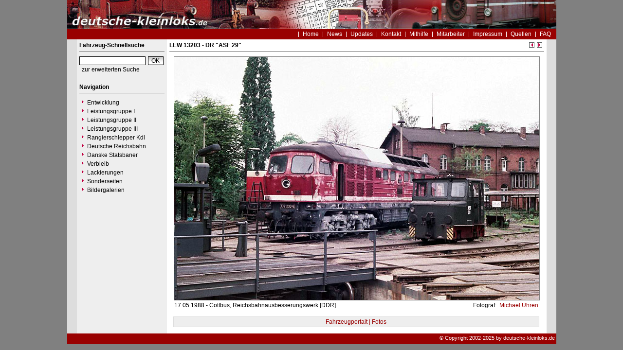

--- FILE ---
content_type: text/css
request_url: https://www.deutsche-kleinloks.de/css/default.css
body_size: 281
content:
body
{
  font-family:Arial, Verdana;
  font-size:11px;
  margin:0px;  
}

a
{
  color:#990000;
  text-decoration: none;
}

li
{
  margin-left: 15px;
  text-decoration: none;
}

ul
{
}

h1
{
  font-size:16px;
  margin-bottom:25px;
}

h2
{
}

p
{
}

.img_tx
{
}

.img_aut
{
}

.text_s
{
}

.text_l
{
}

.acronym
{
}

.courier
{
}

.nav_l
{
}

.nav_l_act
{
}

.l_ext
{
}

.l_int
{
}

.l_1
{
}

.l_2
{
}

.image_border {
  border-style:solid; 
  border-color:gray; 
  border-width:1px;
}

.table_tech {
  width: 100%; 
}

.table_tech td {

  border-top-width: 0px;
  border-bottom-width: 2px;
  border-left-width: 0px;
  border-right-width: 2px;

  border-style:solid; 
  
  border-bottom-color: #FFFFFF;
  border-right-color: #FFFFFF;
   
  padding-left: 4px;
  padding-right: 2px;
  padding-top: 2px;
  padding-bottom: 2px;
    
  font-family: Arial, Helvetica, sans-serif;
  font-size: 11px;
  background-color: #EEEEEE;
  
}